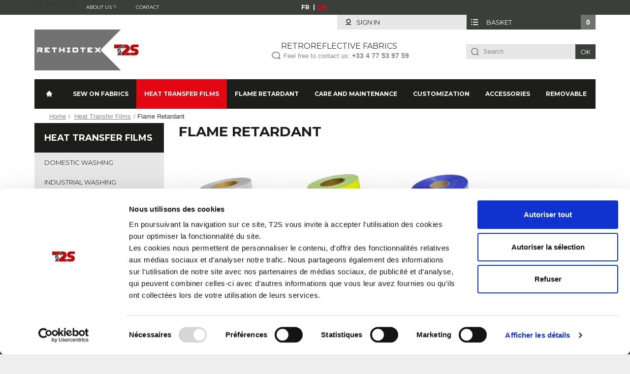

--- FILE ---
content_type: text/html; charset=utf-8
request_url: https://www.rethiotex.fr/en/1675-flame-retardant
body_size: 9455
content:
<!DOCTYPE HTML>
<!--[if lt IE 7]> <html class="no-js lt-ie9 lt-ie8 lt-ie7 " lang="en"><![endif]-->
<!--[if IE 7]><html class="no-js lt-ie9 lt-ie8 ie7" lang="en"><![endif]-->
<!--[if IE 8]><html class="no-js lt-ie9 ie8" lang="en"><![endif]-->
<!--[if gt IE 8]> <html class="no-js ie9" lang="en"><![endif]-->
<html lang="en">
	<head>
		<meta charset="utf-8" />
		<title>Flame Retardant  - Rethiotex</title>
		<meta name="generator" content="PrestaShop" />
		<meta name="robots" content="index,follow" />
		<meta name="viewport" content="width=device-width, minimum-scale=0.25, maximum-scale=1.6, initial-scale=1.0" id="layout_viewport" />
		<meta name="apple-mobile-web-app-capable" content="yes" />
		<link rel="icon" type="image/vnd.microsoft.icon" href="/img/favicon-2.ico?1571729630" />
		<link rel="shortcut icon" type="image/x-icon" href="/img/favicon-2.ico?1571729630" />
		<script>
			var ax_is_mobile_device = false;
			if (/Android|webOS|iPhone|iPad|iPod|BlackBerry|IEMobile|Opera Mini/i.test(navigator.userAgent))
				ax_is_mobile_device = true;
			// No responsive viewport for devices larger than 768px
			var mvp = document.getElementById('layout_viewport');
			var mvp_initial = mvp.getAttribute('content');
			var mvp_get_viewport = function(){ var e = window, a = 'inner'; if (!('innerWidth' in window )) { a = 'client'; e = document.documentElement || document.body; } return { width : e[ a+'Width' ] , height : e[ a+'Height' ] }; };
			var mvp_update = function(){ mvp.setAttribute('content', (ax_is_mobile_device && mvp_get_viewport().width >= 768) ? 'width=1200' : mvp_initial); };
			window.onresize = function(){ mvp_update(); };
			mvp_update();
		</script>
			<link rel="stylesheet" href="https://www.rethiotex.fr/themes/rethiotex/cache/v_170_e8f363245e4468d0420295b2ba8fc66b_all.css" type="text/css" media="all" />
			



<script src="/modules/axgtm/views/js/axgtm.min.js?v=2.5.1"></script>

<!-- GTM / Remarketing -->
<script data-keepinline>
window.dataLayer = window.dataLayer || [];
window.AxGTM_GA = window.AxGTM_GA || AxGoogleAnalyticEnhancedECommerce;
var google_tag_params = {"ecomm_pagetype":"category","ecomm_prodid":["7326","7324","7327"],"ecomm_category":"Flame Retardant"};
dataLayer.push({
    'event': 'remarketingTriggered',
    'google_tag_params': google_tag_params
});
</script>

<!-- GTM / Enhanced ecommerce -->
<script data-keepinline>
AxGTM_GA.setCustomer({"id":0,"new":1,"nb_orders":0,"md5":"","email":"","optin":""});
AxGTM_GA.setCurrency({"id":"1","iso":"EUR","sign":"\u20ac"});
AxGTM_GA.setCountry({"id":8,"iso":"FR","name":"France"});
AxGTM_GA.setLanguage({"id":2,"iso":"en","code":"en-us","name":"English (United States)"});
AxGTM_GA.setShop({"id":2,"name":"Rethiotex","domain":"www.rethiotex.fr"});
AxGTM_GA.setVersion("2.5.1");
AxGTM_GA.setCategory({"id":1675,"name":"Flame Retardant"});
AxGTM_GA.addProductsImpressions([{"_id":7326,"id":"7326","reference":"26 500","name":"RETHIOTEX\u00ae 26 500","list":"category","url":"https:\/\/www.rethiotex.fr\/en\/heat-transfer-films\/7326-heat-transfer-film-rethiotex-26500.html","category":"heat-transfer-films","brand":"","variant":"","type":"typical","position":0,"quantity":1,"price":0,"tax":0},{"_id":7324,"id":"7324","reference":"26 501","name":"RETHIOTEX\u00ae 26 501","list":"category","url":"https:\/\/www.rethiotex.fr\/en\/heat-transfer-films\/7324-reflective-heat-transfert-film-rethiotex-26501.html","category":"heat-transfer-films","brand":"","variant":"","type":"typical","position":1,"quantity":1,"price":0,"tax":0},{"_id":7327,"id":"7327","reference":"26 500 -01","name":"RETHIOTEX\u00ae 26 500-01","list":"category","url":"https:\/\/www.rethiotex.fr\/en\/heat-transfer-films\/7327-rethiotex-26-500-01.html","category":"heat-transfer-films","brand":"","variant":"","type":"typical","position":2,"quantity":1,"price":0,"tax":0}]);
AxGTM_GA.addProductsClick([{"_id":7326,"id":"7326","reference":"26 500","name":"RETHIOTEX\u00ae 26 500","list":"category","url":"https:\/\/www.rethiotex.fr\/en\/heat-transfer-films\/7326-heat-transfer-film-rethiotex-26500.html","category":"heat-transfer-films","brand":"","variant":"","type":"typical","position":0,"quantity":1,"price":0,"tax":0},{"_id":7324,"id":"7324","reference":"26 501","name":"RETHIOTEX\u00ae 26 501","list":"category","url":"https:\/\/www.rethiotex.fr\/en\/heat-transfer-films\/7324-reflective-heat-transfert-film-rethiotex-26501.html","category":"heat-transfer-films","brand":"","variant":"","type":"typical","position":1,"quantity":1,"price":0,"tax":0},{"_id":7327,"id":"7327","reference":"26 500 -01","name":"RETHIOTEX\u00ae 26 500-01","list":"category","url":"https:\/\/www.rethiotex.fr\/en\/heat-transfer-films\/7327-rethiotex-26-500-01.html","category":"heat-transfer-films","brand":"","variant":"","type":"typical","position":2,"quantity":1,"price":0,"tax":0}]);
</script>

<!-- Google Tag Manager -->
<script data-keepinline>(function(w,d,s,l,i){w[l]=w[l]||[];w[l].push({'gtm.start':
new Date().getTime(),event:'gtm.js'});var f=d.getElementsByTagName(s)[0],
j=d.createElement(s),dl=l!='dataLayer'?'&l='+l:'';j.async=true;j.src=
'https://www.googletagmanager.com/gtm.js?id='+i+dl;f.parentNode.insertBefore(j,f);
})(window,document,'script','dataLayer','GTM-NDT9SWW');</script>
<!-- End Google Tag Manager -->


			<script type="text/javascript">
var CUSTOMIZE_TEXTFIELD = 1;
var FancyboxI18nClose = 'Close';
var FancyboxI18nNext = 'Next';
var FancyboxI18nPrev = 'Previous';
var ajax_allowed = true;
var ajaxsearch = true;
var ax_mobilenav = {"prop":{"cart_quantity":0,"footer_html":"","is_desktop":0},"url":{"logo":null,"logout":"","desktop":"https:\/\/www.rethiotex.fr\/en\/?desktop_mode=1","account":"https:\/\/www.rethiotex.fr\/en\/mon-compte","cart":"https:\/\/www.rethiotex.fr\/en\/commande","home":"https:\/\/www.rethiotex.fr\/en\/"},"text":{"cart_updated":"Produit ajout\u00e9 au panier","go_desktop":"Afficher la version ordinateur","go_mobile":"Retour \u00e0 l'affichage mobile","logout":"Se d\u00e9connecter","search":"Recherchez","settings":"Param\u00e8tres"},"style":{"bgcolor_1":"#1d1d1b","bgcolor_2":"#1d1d1b","bordercolor":"#888"},"sprite":{"path":"\/modules\/ax_mobilenav\/assets\/img\/sprites\/","menu":"sprite-white.png","top":"sprite-white.png"}};
var baseDir = 'https://www.rethiotex.fr/';
var baseUri = 'https://www.rethiotex.fr/';
var blocksearch_type = 'top';
var comparator_max_item = 0;
var comparedProductsIds = [];
var contentOnly = false;
var customizationIdMessage = 'Customization #';
var delete_txt = 'Delete';
var displayList = false;
var freeProductTranslation = 'Free!';
var freeShippingTranslation = 'Free shipping!';
var generated_date = 1768924417;
var ggz_bf = {"slug":""};
var hirEnableMailalert = false;
var id_lang = 2;
var img_dir = 'https://www.rethiotex.fr/themes/rethiotex/img/';
var instantsearch = true;
var isGuest = 0;
var isLogged = 0;
var isMobile = false;
var max_item = 'You cannot add more than 0 product(s) to the product comparison';
var min_item = 'Please select at least one product';
var page_name = 'category';
var placeholder_blocknewsletter = 'Enter your e-mail';
var priceDisplayMethod = 0;
var priceDisplayPrecision = 2;
var quickView = false;
var recaptcha_position_contact_us = null;
var recaptcha_position_login = null;
var recaptcha_position_mailalert = null;
var recaptcha_position_newsletter = null;
var recaptcha_position_password = null;
var recaptcha_position_productcomment = null;
var recaptcha_position_registration = null;
var removingLinkText = 'remove this product from my cart';
var roundMode = 2;
var search_url = 'https://www.rethiotex.fr/en/recherche';
var static_token = '287198e32daa63e469c9df24344a9a76';
var token = 'a91e5f0b535975832d73c7492b22595d';
var usingSecureMode = true;
</script>

		<script type="text/javascript" src="https://www.rethiotex.fr/themes/rethiotex/cache/v_160_f4e35fd20bcc8b6c94d11e2b93ee9dd4.js"></script>
			
		
<script type="text/javascript">
    
        var psv = 1.6;
        var hiRecaptchaSiteKey = '6Les_j8hAAAAAGU9_x97nkEsKrhpRoTFL64aD6Qb';
        var hirecaptchaContact = '1';
        var hirEnableContactPageCaptcha = '';
        var hirEnableAuthPageCaptcha = '';
        var hirEnableNewsletter = '';
        var hirEnableLogin = '';
        var hirEnablePassword = '';
        var hirEnableMailalert = '';
        var hirEnableProductcomment = '';
        var hirecaptchaSize = 'normal';
        var hirecaptchaTheme = 'light';
        var hirVersion = 2;
        var hi_recaptcha_Controller = 'https://www.rethiotex.fr/en/module/hirecaptcha/validate';
        var hi_recaptcha_verification_controller = 'https://www.rethiotex.fr/en/module/hirecaptcha/verification';
        var hi_recaptcha_secure_key = '255fcc29ee738b11ae2af2cfa381286c';
    
</script>

    <script src="https://www.google.com/recaptcha/api.js?onload=hirecaptchaOnloadCallback&render=explicit&hl=en"
            async defer>
    </script>
<script type="text/javascript">
    
        var contactWidget;
        var authWidget;
        var newsletterWidget;
        var loginWidget;
        var passwordWidget;
        var mailalertWidget;
        var productcommentWidget;
        var hiRecaptchaOnSubmitContact = function(token) {
            if(hirecaptchaSize == 'invisible') {
                if(psv >= 1.7) {
                    $('.contact-form form').submit();
                } else {
                    $('.contact-form-box').submit();
                }
            }
        };
        var hiRecaptchaOnSubmitAuth = function(token) {
            if(hirecaptchaSize == 'invisible') {
                if(psv >= 1.7){
                    document.getElementById('customer-form').submit();
                } else {
                    document.getElementById('account-creation_form').submit();
                }
            }
        };
        var hiRecaptchaOnSubmitNewsletter = function(token) {
            if(hirecaptchaSize == 'invisible') {
                if(psv >= 1.7) {
                    $('.block_newsletter form').submit();
                } else {
                    $('#newsletter_block_left form').submit();
                }
            }
        };
        var hiRecaptchaOnSubmitLogin = function(token) {
            if(hirecaptchaSize == 'invisible') {
                if(psv >= 1.7) {
                    $('#login-form').submit();
                } else {
                    $('#login_form').submit();
                }
            }
        };
        var hiRecaptchaOnSubmitPassword = function(token) {
            if(hirecaptchaSize == 'invisible') {
                if(psv >= 1.7) {
                    $('.forgotten-password input[type="submit"]').click();
                } else {
                    $('#form_forgotpassword').submit();
                }
            }
        };
        var hirecaptchaOnloadCallback = function() {
            if(hirEnableContactPageCaptcha) {
                var contactCaptchaCounter = 0;
                var contactCaptchaInterval = setInterval(function() {
                    contactCaptchaCounter++;
                    if ($('#hi_recaptcha_contact').length > 0) {
                        clearInterval(contactCaptchaInterval);

                        contactWidget = grecaptcha.render('hi_recaptcha_contact', {
                            sitekey: hiRecaptchaSiteKey,
                            theme: hirecaptchaTheme,
                            size: hirecaptchaSize,
                            callback: hiRecaptchaOnSubmitContact,
                            badge: recaptcha_position_contact_us
                        });
                    } else if (contactCaptchaCounter >= 20) {
                        // stop the loop after 20 attempts
                        clearInterval(contactCaptchaInterval);
                    }
                }, 200);
            }
            if (hirEnableAuthPageCaptcha && psv >= 1.7) {
                var authCaptchaCounter = 0;
                var authCaptchaInterval = setInterval(function() {
                    authCaptchaCounter++;
                    if ($('#hi_recaptcha_auth').length > 0) {
                        clearInterval(authCaptchaInterval);

                        authWidget = grecaptcha.render('hi_recaptcha_auth', {
                            sitekey: hiRecaptchaSiteKey,
                            theme: hirecaptchaTheme,
                            size: hirecaptchaSize,
                            callback: hiRecaptchaOnSubmitAuth,
                            badge: recaptcha_position_registration
                        });
                    } else if (authCaptchaInterval >= 20) {
                        // stop the loop after 20 attempts
                        clearInterval(authCaptchaInterval);
                    }
                }, 200);
            }
            if (hirEnableNewsletter) {
                var newsletterCaptchaCounter = 0;
                var newsletterCaptchaInterval = setInterval(function() {
                    newsletterCaptchaCounter++;

                    if ($('#hi_recaptcha_newsletter').length > 0) {
                        clearInterval(newsletterCaptchaInterval);

                        newsletterWidget = grecaptcha.render('hi_recaptcha_newsletter', {
                            sitekey: hiRecaptchaSiteKey,
                            theme: hirecaptchaTheme,
                            size: hirecaptchaSize,
                            callback: hiRecaptchaOnSubmitNewsletter,
                            badge: recaptcha_position_newsletter
                        });
                    } else if (newsletterCaptchaCounter >= 20) {
                        clearInterval(newsletterCaptchaInterval);
                    }
                }, 200);
            }
            if (hirEnableLogin) {
                var loginCaptchaCounter = 0;
                var loginCaptchaInterval = setInterval(function() {
                    loginCaptchaCounter++;

                    if ($('#authentication #hi_recaptcha_login').length > 0) {
                        clearInterval(loginCaptchaInterval);

                        loginWidget = grecaptcha.render('hi_recaptcha_login', {
                            sitekey: hiRecaptchaSiteKey,
                            theme: hirecaptchaTheme,
                            size: hirecaptchaSize,
                            callback: hiRecaptchaOnSubmitLogin,
                            badge: recaptcha_position_login
                        });
                    } else if (loginCaptchaCounter >= 20) {
                        clearInterval(loginCaptchaInterval);
                    }
                }, 200);
            }
            if (hirEnablePassword) {
                var passwordCaptchaCounter = 0;
                var passwordCaptchaInterval = setInterval(function() {
                    passwordCaptchaCounter++;

                    if ($('#password #hi_recaptcha_password').length > 0) {
                        clearInterval(passwordCaptchaInterval);

                        passwordWidget = grecaptcha.render('hi_recaptcha_password', {
                            sitekey: hiRecaptchaSiteKey,
                            theme: hirecaptchaTheme,
                            size: hirecaptchaSize,
                            callback: hiRecaptchaOnSubmitPassword,
                            badge: recaptcha_position_password
                        });
                    } else if (passwordCaptchaCounter >= 20) {
                        clearInterval(passwordCaptchaInterval);
                    }
                }, 200);
                
            }
            if (hirEnableMailalert) {
                var mailalertCaptchaCounter = 0;
                var mailalertCaptchaInterval = setInterval(function() {
                    mailalertCaptchaCounter++;

                    if ($('.js-mailalert').length > 0 || $('#mailalert_link').length > 0) {
                        clearInterval(mailalertCaptchaInterval);

                        if (hirVersion == 2 && hirecaptchaSize == 'invisible') {
                            mailalertWidget = grecaptcha.render('hi_recaptcha_mailalert', {
                                sitekey: hiRecaptchaSiteKey,
                                theme: hirecaptchaTheme,
                                size: hirecaptchaSize,
                                callback: validateMailAlertForm,
                                badge: recaptcha_position_mailalert
                            });
                        } else {
                            mailalertWidget = grecaptcha.render('hi_recaptcha_mailalert', {
                                sitekey: hiRecaptchaSiteKey,
                                theme: hirecaptchaTheme,
                                size: hirecaptchaSize,
                                badge: recaptcha_position_mailalert
                            });
                        }
                    } else if (mailalertCaptchaCounter >= 20) {
                        clearInterval(mailalertCaptchaInterval);
                    }
                }, 200);
            }
            if (hirEnableProductcomment) {
                var commentCaptchaCounter = 0;
                var commentCaptchaInterval = setInterval(function() {
                    commentCaptchaCounter++;

                    if ($('#post-product-comment-form').length > 0 || $('#id_new_comment_form').length > 0) {
                        clearInterval(commentCaptchaInterval);

                        if (hirVersion == 2 && hirecaptchaSize == 'invisible') {
                            productcommentWidget = grecaptcha.render('hi_recaptcha_productcomment', {
                                sitekey: hiRecaptchaSiteKey,
                                theme: hirecaptchaTheme,
                                size: hirecaptchaSize,
                                callback: validateProductcommentForm,
                                badge: recaptcha_position_productcomment
                            });
                        } else {
                            productcommentWidget = grecaptcha.render('hi_recaptcha_productcomment', {
                                sitekey: hiRecaptchaSiteKey,
                                theme: hirecaptchaTheme,
                                size: hirecaptchaSize,
                                badge: recaptcha_position_productcomment
                            });
                        }
                    } else if (commentCaptchaCounter >= 20) {
                        clearInterval(commentCaptchaInterval);
                    }
                }, 200);
            }
        };

        var hirecaptchaOnloadCallback3 = function() {
            if(hirEnableContactPageCaptcha) {
                var contactCaptchaCounter = 0;
                var contactCaptchaInterval = setInterval(function() {
                    contactCaptchaCounter++;

                    if ($('#hi_recaptcha_contact').length > 0) {
                        clearInterval(contactCaptchaInterval);

                        contactWidget = grecaptcha.render('hi_recaptcha_contact', {
                            sitekey: hiRecaptchaSiteKey,
                            theme: hirecaptchaTheme,
                            size: 'invisible',
                            callback: hiRecaptchaOnSubmitContact,
                            badge: recaptcha_position_contact_us
                        });
                    } else if (contactCaptchaCounter >= 20) {
                        clearInterval(contactCaptchaInterval);
                    }
                }, 200);
            }
            if (hirEnableAuthPageCaptcha && psv >= 1.7) {
                var authCaptchaCounter = 0;
                var authCaptchaInterval = setInterval(function() {
                    authCaptchaCounter++;

                    if ($('#hi_recaptcha_auth').length > 0) {
                        clearInterval(authCaptchaInterval);

                        authWidget = grecaptcha.render('hi_recaptcha_auth', {
                            sitekey: hiRecaptchaSiteKey,
                            theme: hirecaptchaTheme,
                            size: 'invisible',
                            badge: recaptcha_position_registration
                        });
                    } else if (authCaptchaCounter >= 20) {
                        clearInterval(authCaptchaInterval);
                    }
                }, 200);
            }
            if (hirEnableNewsletter) {
                var newsletterCaptchaCounter = 0;
                var newsletterCaptchaInterval = setInterval(function() {
                    newsletterCaptchaCounter++;

                    if ($('#hi_recaptcha_newsletter').length > 0) {
                        clearInterval(newsletterCaptchaInterval);

                        newsletterWidget = grecaptcha.render('hi_recaptcha_newsletter', {
                            sitekey: hiRecaptchaSiteKey,
                            theme: hirecaptchaTheme,
                            size: 'invisible',
                            badge: recaptcha_position_newsletter
                        });
                    } else if (newsletterCaptchaCounter >= 20) {
                        clearInterval(newsletterCaptchaInterval);
                    }
                }, 200);
            }
            if (hirEnableLogin) {
                var loginCaptchaCounter = 0;
                var loginCaptchaInterval = setInterval(function() {
                    loginCaptchaCounter++;

                    if ($('#authentication #hi_recaptcha_login').length > 0) {
                        clearInterval(loginCaptchaInterval);

                        loginWidget = grecaptcha.render('hi_recaptcha_login', {
                            sitekey: hiRecaptchaSiteKey,
                            theme: hirecaptchaTheme,
                            size: 'invisible',
                            badge: recaptcha_position_login
                        });
                    } else if (loginCaptchaCounter >= 20) {
                        clearInterval(loginCaptchaInterval);
                    }
                }, 200);
            }
            if (hirEnablePassword) {
                var passwordCaptchaCounter = 0;
                var passwordCaptchaInterval = setInterval(function() {
                    passwordCaptchaCounter++;

                    if ($('#password #hi_recaptcha_password').length > 0) {
                        clearInterval(passwordCaptchaInterval);

                        passwordWidget = grecaptcha.render('hi_recaptcha_password', {
                            sitekey: hiRecaptchaSiteKey,
                            theme: hirecaptchaTheme,
                            size: 'invisible',
                            badge: recaptcha_position_password
                        });
                    } else if (passwordCaptchaCounter >= 20) {
                        clearInterval(passwordCaptchaInterval);
                    }
                }, 200);
            }
            if (hirEnableMailalert) {
                var mailalertCaptchaCounter = 0;
                var mailalertCaptchaInterval = setInterval(function() {
                    mailalertCaptchaCounter++;

                    if ($('.js-mailalert').length > 0 || $('#mailalert_link').length > 0) {
                        clearInterval(mailalertCaptchaInterval);

                        mailalertWidget = grecaptcha.render('hi_recaptcha_mailalert', {
                            sitekey: hiRecaptchaSiteKey,
                            theme: hirecaptchaTheme,
                            size: 'invisible',
                            badge: recaptcha_position_mailalert
                        });
                    } else if (mailalertCaptchaCounter >= 20) {
                        clearInterval(mailalertCaptchaInterval);
                    }
                }, 200);
            }
            if (hirEnableProductcomment) {
                var commentCaptchaCounter = 0;
                var commentCaptchaInterval = setInterval(function() {
                    commentCaptchaCounter++;

                    if ($('#post-product-comment-form').length > 0 || $('#id_new_comment_form').length > 0) {
                        clearInterval(mailalertCaptchaInterval);

                        productcommentWidget = grecaptcha.render('hi_recaptcha_productcomment', {
                            sitekey: hiRecaptchaSiteKey,
                            theme: hirecaptchaTheme,
                            size: 'invisible',
                            badge: recaptcha_position_productcomment
                        });
                    } else if (commentCaptchaCounter >= 200) {
                        clearInterval(commentCaptchaInterval);
                    }
                }, 200);
            }
        };
    
</script>

		<link rel="stylesheet" href="//fonts.googleapis.com/css?family=Montserrat:400,700&amp;subset=latin,latin-ext" type="text/css" media="all" />
		<!--[if IE 8]>
		<script src="//oss.maxcdn.com/libs/html5shiv/3.7.0/html5shiv.js"></script>
		<script src="//oss.maxcdn.com/libs/respond.js/1.3.0/respond.min.js"></script>
		<![endif]-->
	</head>
	<body id="category" class="category category-1675 category-flame-retardant hide-right-column lang_en">
	<!-- Google Tag Manager (noscript) -->
<noscript><iframe src="https://www.googletagmanager.com/ns.html?id=GTM-NDT9SWW"
height="0" width="0" style="display:none;visibility:hidden"></iframe></noscript>
<!-- End Google Tag Manager (noscript) -->
					<div id="page">
			<div class="header-container">
				<header id="header">
					
					<div class="nav">
						<div class="container">
							<div class="row">
								
								<div class="col-md-4 col-sm-6">
									<div class="header_menu">
										<ul>
<li>Rethiotex</li>
<li><a href="/content/6-qui-sommes-nous" target="_blank">About us ?</a></li>
<li><a href="https://www.rethiotex.fr/en/module/powerfulformgenerator/display?id=1" target="_blank">Contact</a></li>
</ul>
									</div>
								</div>
								<div class="col-md-4 col-sm-6 text-center">	<!-- Block languages module -->
	<ul id="languages_block_top" class="list-inline"><li class="first"><a href="https://www.rethiotex.fr/fr/1675-non-feu" title="Français (French)">fr</a></li><li class=" active">en</li></ul>
	<!-- /Block languages module -->
</div>
							</div>
						</div>
					</div>
					<div class="ax_head1">
						<div class="container">
							<div class="row">
								<!-- MODULE Block cart -->
	<div class="shopping_cart">
		<a href="https://www.rethiotex.fr/en/commande" title="View my shopping basket" rel="nofollow">
			<b>Basket</b>
			<span class="ajax_cart_quantity unvisible">0</span>
			<span class="ajax_cart_product_txt unvisible">Product</span>
			<span class="ajax_cart_product_txt_s unvisible">Products</span>
			<span class="ajax_cart_total unvisible">
							</span>
			<span class="ajax_cart_no_product">(empty)</span>
					</a>
					<div class="cart_block block exclusive">
				<div class="block_content">
					<!-- block list of products -->
					<div class="cart_block_list">
												<p class="cart_block_no_products">
							No products
						</p>
																		<p class="cart-buttons">
							<a id="button_order_cart" class="btn btn-default button button-small" href="https://www.rethiotex.fr/en/commande" title="Request for quotation" rel="nofollow">
								<span>
									Request for quotation<i class="icon-chevron-right right"></i>
								</span>
							</a>
						</p>
					</div>
				</div>
			</div><!-- .cart_block -->
			</div>


	<div id="layer_cart">
		<div class="clearfix">
			<div class="layer_cart_product col-xs-12">
				<span class="cross" title="Close window"></span><div data-axseo-oldtag="h2" class="h2">
					<i class="icon-ok"></i>Product added to your basket successfully.
				</div><div class="product-image-container layer_cart_img">
				</div>
				<div class="layer_cart_product_info">
					<span id="layer_cart_product_title" class="product-name"></span>
					<span id="layer_cart_product_attributes"></span>
					<div>
						<strong class="dark">Quantity</strong>
						<span id="layer_cart_product_quantity"></span>
					</div>
									</div>
				<div class="button-container">
					<a class="btn btn-default button button-medium"	href="https://www.rethiotex.fr/en/commande" title="Request for quotation" rel="nofollow">
						<span>
							Process order<i class="icon-chevron-right right"></i>
						</span>
					</a>
					<span class="continue btn btn-default" style="margin-top: 15px;" title="Continue shopping">
						<span>
							Continue shopping
						</span>
					</span>
				</div>
			</div>
					</div>
		<div class="crossseling"></div>
	</div> <!-- #layer_cart -->
	<div class="layer_cart_overlay"></div>

<!-- /MODULE Block cart -->
								<!-- Block user information module NAV  -->
	<div class="header_user_info">
		<a class="login" href="https://www.rethiotex.fr/en/mon-compte" rel="nofollow" title="Log in to your customer account">
			Sign in
		</a>
	</div>
<!-- /Block usmodule NAV -->

							</div>
						</div>
					</div>
					<div class="ax_head2">
						<div class="container">
							<div class="row">
								<div class="col-sm-4">
									<div id="header_logo">
										<a href="http://www.rethiotex.fr/" title="Rethiotex">
											<img class="logo" src="https://www.rethiotex.fr/themes/rethiotex/img/theme/logo.svg" alt="Rethiotex">
										</a>
									</div>
								</div>
								<div class="col-sm-5">
									<div class="ax_zone ax_zone_header_tagline">
										<p style="text-align: center;">Retroreflective fabrics</p>
<p style="text-align: center;">Feel free to contact us: <strong>+33 4 77 53 97 59</strong></p>
									</div>
								</div>
								<!-- Block search module TOP -->
<div id="search_block_top" class="col-sm-3 clearfix">
	<form id="searchbox" method="get" action="https://www.rethiotex.fr/en/recherche" >
		<input type="hidden" name="controller" value="search" />
		<input type="hidden" name="orderby" value="position" />
		<input type="hidden" name="orderway" value="desc" />
		<input class="search_query form-control" type="text" id="search_query_top" name="search_query" placeholder="Search" value="" />
		<button type="submit" name="submit_search" class="btn btn-default button-search">
			<span>Ok</span>
		</button>
	</form>
</div>
<!-- /Block search module TOP -->
							</div>
								<!-- Menu -->
	<div id="block_top_menu">
		<div class="sf-contener">
			<ul class="sf-menu clearfix menu-content">
				<li class="home-item ">
					<a href="https://www.rethiotex.fr/en/"><i></i><span>Accueil</span></a>
				</li>
				<li><a href="https://www.rethiotex.fr/en/1661-sew-on-fabrics" title="Sew on fabrics">Sew on fabrics</a><ul><li><a href="https://www.rethiotex.fr/en/1670-domestic-washing" title="Domestic Washing">Domestic Washing</a></li><li><a href="https://www.rethiotex.fr/en/1671-industrial-washing" title="Industrial Washing">Industrial Washing</a></li><li><a href="https://www.rethiotex.fr/en/1672-flame-retardant" title="Flame Retardant">Flame Retardant</a></li></ul></li><li><a href="https://www.rethiotex.fr/en/1662-heat-transfer-films" title="Heat Transfer Films">Heat Transfer Films</a><ul><li><a href="https://www.rethiotex.fr/en/1673-domestic-washing" title="Domestic Washing">Domestic Washing</a></li><li><a href="https://www.rethiotex.fr/en/1674-industrial-washing" title="Industrial Washing">Industrial Washing</a></li><li class="sfHoverForce"><a href="https://www.rethiotex.fr/en/1675-flame-retardant" title="Flame Retardant">Flame Retardant</a></li></ul></li><li><a href="https://www.rethiotex.fr/en/1663-flame-retardant" title="Flame Retardant">Flame Retardant</a><ul><li><a href="https://www.rethiotex.fr/en/1676-sew-on-fabrics" title="Sew on Fabrics">Sew on Fabrics</a></li><li><a href="https://www.rethiotex.fr/en/1677-heat-transfer-films" title="Heat Transfer Films">Heat Transfer Films</a></li></ul></li><li><a href="https://www.rethiotex.fr/en/1664-care-and-maintenance" title="Care and maintenance">Care and maintenance</a><ul><li><a href="https://www.rethiotex.fr/en/1669-domestic-washing" title="Domestic Washing">Domestic Washing</a><ul><li><a href="https://www.rethiotex.fr/en/1679-sew-on-fabrics" title="Sew on Fabrics">Sew on Fabrics</a></li><li><a href="https://www.rethiotex.fr/en/1680-heat-transfer-films" title="Heat Transfer Films">Heat Transfer Films</a></li></ul></li><li><a href="https://www.rethiotex.fr/en/1678-industrial-washing" title="Industrial Washing">Industrial Washing</a><ul><li><a href="https://www.rethiotex.fr/en/1681-sew-on-fabrics" title="Sew on Fabrics">Sew on Fabrics</a></li><li><a href="https://www.rethiotex.fr/en/1682-heat-transfer-films" title="Heat Transfer Films">Heat Transfer Films</a></li></ul></li></ul></li><li><a href="https://www.rethiotex.fr/en/1665-customization" title="Customization">Customization</a><ul><li><a href="https://www.rethiotex.fr/en/1687-reflective-markings" title="Reflective markings">Reflective markings</a></li><li><a href="https://www.rethiotex.fr/en/1688-reflective-labels" title="Reflective labels">Reflective labels</a></li></ul></li><li><a href="https://www.rethiotex.fr/en/1666-accessories" title="Accessories">Accessories</a><ul><li><a href="https://www.rethiotex.fr/en/1689-reflective-thread" title="Reflective thread">Reflective thread</a></li><li><a href="https://www.rethiotex.fr/en/1690-100-reflective-piping-RETHIOTEX" title="100% Reflective piping">100% Reflective piping</a></li><li><a href="https://www.rethiotex.fr/en/1853-balise-retroreflechissante" title="Balise rétroréfléchissante">Balise rétroréfléchissante</a></li></ul></li><li><a href="https://www.rethiotex.fr/en/1667-removable-" title="Removable ">Removable </a><ul><li><a href="https://www.rethiotex.fr/en/1893-self-gripping" title="Self-gripping">Self-gripping</a></li><li><a href="https://www.rethiotex.fr/en/1892-sticker" title="Sticker">Sticker</a></li></ul></li>
				
			</ul>
		</div>
	</div>
	<!--/ Menu -->
						</div>
					</div>
					<div class="ax_head3">
						<div class="container">
							<div id="header_logo">
								<a href="http://www.rethiotex.fr/" title="Rethiotex">
									<img class="logo" src="https://www.rethiotex.fr/themes/rethiotex/img/theme/logo.svg" alt="Rethiotex">
								</a>
							</div>
						</div>
					</div>
				</header>
			</div>
			<div class="columns-container">
				<div id="columns" class="container">
											<!-- ax_seo:breadcrumb -->
	<nav id="breadcrumb" itemprop="breadcrumb" xmlns:v="http://rdf.data-vocabulary.org/#">
		<ol class="breadcrumb">
			<li><a href="http://www.rethiotex.fr/" title="Return to Home">Home</a></li>
			<li typeof="v:Breadcrumb"><a rel="v:url" property="v:title" href="https://www.rethiotex.fr/en/1662-heat-transfer-films" title="Heat Transfer Films">Heat Transfer Films</a></li><li typeof="v:Breadcrumb" class="active"><h1 class="littleH1">Flame Retardant</h1></li>		</ol>
	</nav>
<!-- /ax_seo:breadcrumb -->
															<div class="row">
												<div id="left_column" class="column col-xs-12 col-sm-3"><!-- Block categories module -->
<div id="categories_block_left" class="block"><div data-axseo-oldtag="h2" class="title_block">
								
							Heat Transfer Films
				<input type="hidden" id="ax_parent_category_id" value="1662" />
						</div><div class="block_content">
		<ul class="tree ">
												
<li >
	<a 
	href="https://www.rethiotex.fr/en/1661-sew-on-fabrics" title="All of our RETHIOTEX® reflective glassbeads fabrics to sew  meet the EN ISO 20471 standard  and the main part is conform to  Oeko-Tex®.  
 They differ by  their highly and almost constant reflection  and by their  excellent value for money . 
 Metallized glassbeads are strongly maintained in an elastomer resin, developed to resist to several home and industrial washings. ">
		Sew on fabrics
	</a>
			<ul>
												
<li >
	<a 
	href="https://www.rethiotex.fr/en/1670-domestic-washing" title="">
		Domestic Washing
	</a>
	</li>

																
<li >
	<a 
	href="https://www.rethiotex.fr/en/1671-industrial-washing" title="">
		Industrial Washing
	</a>
	</li>

																
<li class="last">
	<a 
	href="https://www.rethiotex.fr/en/1672-flame-retardant" title="">
		Flame Retardant
	</a>
	</li>

									</ul>
	</li>

																
<li >
	<a 
	href="https://www.rethiotex.fr/en/1662-heat-transfer-films" title="Flexibility and lightness : our RETHIOTEX® reflective heat transfer films provide an  unequalled comfort  and  freedom of movements : no seams on your workwear or PPE. 
 Our range also contains s egmented glassbeads heat transfer film tapes for more breathability.  Their unic design ensures a perfect stability; thanks to its rounded ends there is no peeling-off point. 
 The RETHIOTEX® reflective transfer films guarantee  your PPE&#039;s waterproofness : heat-transfer application.   ">
		Heat Transfer Films
	</a>
			<ul>
												
<li >
	<a 
	href="https://www.rethiotex.fr/en/1673-domestic-washing" title="">
		Domestic Washing
	</a>
	</li>

																
<li >
	<a 
	href="https://www.rethiotex.fr/en/1674-industrial-washing" title="">
		Industrial Washing
	</a>
	</li>

																
<li class="last">
	<a 
	href="https://www.rethiotex.fr/en/1675-flame-retardant" class="selected" title="">
		Flame Retardant
	</a>
	</li>

									</ul>
	</li>

																
<li >
	<a 
	href="https://www.rethiotex.fr/en/1663-flame-retardant" title="Our RETHIOTEX® flame retardant reflective fabric range has been especially designed for  fireproofed clothes, fire fighters  or  multiprotections garments . 
 References bellow are tested according to these standards :  ISO 14116, the ISO 11612, or the EN 469. 
  Resistant to heat and flame , our RETHIOTEX® reflective fabrics ensure  safety and an optimal visibility by night  regardless of the situation.">
		Flame Retardant
	</a>
			<ul>
												
<li >
	<a 
	href="https://www.rethiotex.fr/en/1676-sew-on-fabrics" title="">
		Sew on Fabrics
	</a>
	</li>

																
<li class="last">
	<a 
	href="https://www.rethiotex.fr/en/1677-heat-transfer-films" title="">
		Heat Transfer Films
	</a>
	</li>

									</ul>
	</li>

																
<li >
	<a 
	href="https://www.rethiotex.fr/en/1664-care-and-maintenance" title="The RETHIOTEX® range is composed of reflective glassbeads fabrics or heat transfer films to sew on, to heat-transfer or to self-fasten, that support  domestic and instustrial washing constraints at high temperatures , which correspond to the current washing requirements. 
 They are conform after  several washing cycles ensuring the garment&#039;s long lifespan. ">
		Care and maintenance
	</a>
			<ul>
												
<li >
	<a 
	href="https://www.rethiotex.fr/en/1669-domestic-washing" title="Homewashing or domestic washing is defined by the ISO 6330 standard. Our RETHIOTEX® reflective tapes meet the EN ISO 20471 standard after washing and drying at 30°C, 40°C or 60°C. ">
		Domestic Washing
	</a>
			<ul>
												
<li >
	<a 
	href="https://www.rethiotex.fr/en/1679-sew-on-fabrics" title="">
		Sew on Fabrics
	</a>
	</li>

																
<li class="last">
	<a 
	href="https://www.rethiotex.fr/en/1680-heat-transfer-films" title="">
		Heat Transfer Films
	</a>
	</li>

									</ul>
	</li>

																
<li class="last">
	<a 
	href="https://www.rethiotex.fr/en/1678-industrial-washing" title="The following references have been tested and approved in laboratories according to the ISO 15797 standard and also in real situation in industrial laundries process. ">
		Industrial Washing
	</a>
			<ul>
												
<li >
	<a 
	href="https://www.rethiotex.fr/en/1681-sew-on-fabrics" title="">
		Sew on Fabrics
	</a>
	</li>

																
<li class="last">
	<a 
	href="https://www.rethiotex.fr/en/1682-heat-transfer-films" title="">
		Heat Transfer Films
	</a>
	</li>

									</ul>
	</li>

									</ul>
	</li>

																
<li >
	<a 
	href="https://www.rethiotex.fr/en/1665-customization" title="Imagine the customization of your clothes : excellent communication support.  
 We offer you  retroreflective markings  for  a better identification and an optimal visibility during both day and night.   
 There are many possibilities : cut out letters, reflective tapes to sew or heat-transfer.   
  Silk printing or digital printing with the IMPRIM&#039;VERT® label (ecologic label).   
  Set your imagination free...">
		Customization
	</a>
			<ul>
												
<li >
	<a 
	href="https://www.rethiotex.fr/en/1687-reflective-markings" title="">
		Reflective markings
	</a>
	</li>

																
<li class="last">
	<a 
	href="https://www.rethiotex.fr/en/1688-reflective-labels" title="">
		Reflective labels
	</a>
	</li>

									</ul>
	</li>

																
<li >
	<a 
	href="https://www.rethiotex.fr/en/1666-accessories" title="We provide reflective accessories especially designed to add  a permanent visibility  to your daily products. ">
		Accessories
	</a>
			<ul>
												
<li >
	<a 
	href="https://www.rethiotex.fr/en/1689-reflective-thread" title="Reflective strips from 0.5 mm, single or double sided. 
 Ideal to add a permanent visibility to your straps or weaves. ">
		Reflective thread
	</a>
	</li>

																
<li >
	<a 
	href="https://www.rethiotex.fr/en/1690-100-reflective-piping-RETHIOTEX" title="This high visibility accessory is ideal for a contouring of your garments and will provide optimal safety PPE.   
 Our pipings exist in several versions: Flame retardant, resistant to domestic and industrial washing.   All our reflective fabrics are available in piping.   
  Pipings meet the EN ISO 20471 (+ fireproof standards according to the selected material). ">
		100% Reflective piping
	</a>
	</li>

																
<li class="last">
	<a 
	href="https://www.rethiotex.fr/en/1853-balise-retroreflechissante" title="">
		Balise rétroréfléchissante
	</a>
	</li>

									</ul>
	</li>

																
<li class="last">
	<a 
	href="https://www.rethiotex.fr/en/1667-removable-" title="">
		Removable 
	</a>
			<ul>
												
<li >
	<a 
	href="https://www.rethiotex.fr/en/1893-self-gripping" title="Reflective fabric RETHIOTEX® + Velcro® self-fastening support (plastic hooks) tacked together. 
  Exclusive European Patent for this product  (n°142007.5 of 15/01/2001) from VELCRO® for T2S. ">
		Self-gripping
	</a>
	</li>

																
<li class="last">
	<a 
	href="https://www.rethiotex.fr/en/1892-sticker" title="100% customizable: printing and cutting in shape.   
 Thanks to its acrylic glue you can put RETHIOTEX® 29 300 Sticker onto a huge diversity of material. ">
		Sticker
	</a>
	</li>

									</ul>
	</li>

									</ul>
	</div>
</div>
<!-- /Block categories module -->
</div>
																		<div id="center_column" class="center_column col-xs-12 col-sm-9">
	

			<div class="content_scene_cat">
			<!-- Category image -->
			<div class="content_scene_cat_bg">
				<div class="row">
					<div class="col-sm-8">
						<div class="cat_desc">
							<span class="category-name">
								Flame Retardant							</span>
													</div>
					</div>
									</div>
			</div>
		</div>
											
									
		
	
	<!-- Products list -->
	<ul class="product_list grid row">
			
		
		
								<li class="ajax_block_product col-xs-6 col-sm-3 col-md-3 first-in-line last-line first-item-of-tablet-line first-item-of-mobile-line">
			<div class="product-container" itemscope itemtype="http://schema.org/Product">
				<div class="left-block">
					<div class="product-image-container">
						<a class="product_img_link"	href="https://www.rethiotex.fr/en/heat-transfer-films/7326-heat-transfer-film-rethiotex-26500.html" title="RETHIOTEX® 26 500" itemprop="url">
							<img class="replace-2x img-responsive" src="https://www.rethiotex.fr/10409-home_default/heat-transfer-film-rethiotex-26500.jpg" alt="Heat-transfer film RETHIOTEX® 26 500" title="Heat-transfer film RETHIOTEX® 26 500"  width="250" height="250" itemprop="image" />
						</a>
																			<div class="content_price" itemprop="offers" itemscope itemtype="http://schema.org/Offer">
																	<span itemprop="price" class="price product-price">
										0,00 €									</span>
									<meta itemprop="priceCurrency" content="EUR" />
																		
									
															</div>
																								<div class="product-ribbons">						
							
							
							
																																																																																												
						</div>
					</div>
					
					
				</div>
				<div class="right-block"><div data-axseo-oldtag="h5" itemprop="name">
												<a class="product-name" href="https://www.rethiotex.fr/en/heat-transfer-films/7326-heat-transfer-film-rethiotex-26500.html" title="RETHIOTEX® 26 500" itemprop="url" >
							RETHIOTEX® 26 500
						</a>
					</div>
					<p class="product-desc" itemprop="description">
																			Heat Transfer Films - Flame Retardant
											</p>
										<div itemprop="offers" itemscope itemtype="http://schema.org/Offer" class="content_price">
													<span itemprop="price" class="price product-price">
								0,00 €							</span>
							<meta itemprop="priceCurrency" content="EUR" />
														
							
											</div>
										<div class="button-container">
																														<a class="button ajax_add_to_cart_button btn btn-default" href="https://www.rethiotex.fr/en/panier?add=1&amp;id_product=7326&amp;token=287198e32daa63e469c9df24344a9a76" rel="nofollow" title="Add to my basket." data-id-product="7326">
										<span>Add to my basket.</span>
									</a>
																											<a itemprop="url" class="button lnk_view btn btn-default" href="https://www.rethiotex.fr/en/heat-transfer-films/7326-heat-transfer-film-rethiotex-26500.html" title="View">
							<span>More</span>
						</a>
					</div>
											<div class="color-list-container"></div>
										<div class="product-flags">
																														</div>
									</div>
					 				<div class="functional-buttons clearfix">
						
											</div>
							</div><!-- .product-container> -->
		</li>
			
		
		
								<li class="ajax_block_product col-xs-6 col-sm-3 col-md-3 last-line last-item-of-mobile-line">
			<div class="product-container" itemscope itemtype="http://schema.org/Product">
				<div class="left-block">
					<div class="product-image-container">
						<a class="product_img_link"	href="https://www.rethiotex.fr/en/heat-transfer-films/7324-reflective-heat-transfert-film-rethiotex-26501.html" title="RETHIOTEX® 26 501" itemprop="url">
							<img class="replace-2x img-responsive" src="https://www.rethiotex.fr/10306-home_default/reflective-heat-transfert-film-rethiotex-26501.jpg" alt="Reflective fluorescent yellow heat-transfer film RETHIOTEX® 26 501" title="Reflective fluorescent yellow heat-transfer film RETHIOTEX® 26 501"  width="250" height="250" itemprop="image" />
						</a>
																			<div class="content_price" itemprop="offers" itemscope itemtype="http://schema.org/Offer">
																	<span itemprop="price" class="price product-price">
										0,00 €									</span>
									<meta itemprop="priceCurrency" content="EUR" />
																		
									
															</div>
																								<div class="product-ribbons">						
							
							
							
																																																																																												
						</div>
					</div>
					
					
				</div>
				<div class="right-block"><div data-axseo-oldtag="h5" itemprop="name">
												<a class="product-name" href="https://www.rethiotex.fr/en/heat-transfer-films/7324-reflective-heat-transfert-film-rethiotex-26501.html" title="RETHIOTEX® 26 501" itemprop="url" >
							RETHIOTEX® 26 501
						</a>
					</div>
					<p class="product-desc" itemprop="description">
																			Heat Transfer Films - Flame Retardant
											</p>
										<div itemprop="offers" itemscope itemtype="http://schema.org/Offer" class="content_price">
													<span itemprop="price" class="price product-price">
								0,00 €							</span>
							<meta itemprop="priceCurrency" content="EUR" />
														
							
											</div>
										<div class="button-container">
																														<a class="button ajax_add_to_cart_button btn btn-default" href="https://www.rethiotex.fr/en/panier?add=1&amp;id_product=7324&amp;token=287198e32daa63e469c9df24344a9a76" rel="nofollow" title="Add to my basket." data-id-product="7324">
										<span>Add to my basket.</span>
									</a>
																											<a itemprop="url" class="button lnk_view btn btn-default" href="https://www.rethiotex.fr/en/heat-transfer-films/7324-reflective-heat-transfert-film-rethiotex-26501.html" title="View">
							<span>More</span>
						</a>
					</div>
											<div class="color-list-container"></div>
										<div class="product-flags">
																														</div>
									</div>
					 				<div class="functional-buttons clearfix">
						
											</div>
							</div><!-- .product-container> -->
		</li>
			
		
		
								<li class="ajax_block_product col-xs-6 col-sm-3 col-md-3 last-line first-item-of-mobile-line last-mobile-line">
			<div class="product-container" itemscope itemtype="http://schema.org/Product">
				<div class="left-block">
					<div class="product-image-container">
						<a class="product_img_link"	href="https://www.rethiotex.fr/en/heat-transfer-films/7327-rethiotex-26-500-01.html" title="RETHIOTEX® 26 500-01" itemprop="url">
							<img class="replace-2x img-responsive" src="https://www.rethiotex.fr/11563-home_default/rethiotex-26-500-01.jpg" alt="Reflective heat transfer RETHIOTEX® 26 500-01" title="Reflective heat transfer RETHIOTEX® 26 500-01"  width="250" height="250" itemprop="image" />
						</a>
																			<div class="content_price" itemprop="offers" itemscope itemtype="http://schema.org/Offer">
																	<span itemprop="price" class="price product-price">
										0,00 €									</span>
									<meta itemprop="priceCurrency" content="EUR" />
																		
									
															</div>
																								<div class="product-ribbons">						
							
							
							
																																																																																												
						</div>
					</div>
					
					
				</div>
				<div class="right-block"><div data-axseo-oldtag="h5" itemprop="name">
												<a class="product-name" href="https://www.rethiotex.fr/en/heat-transfer-films/7327-rethiotex-26-500-01.html" title="RETHIOTEX® 26 500-01" itemprop="url" >
							RETHIOTEX® 26 500-01
						</a>
					</div>
					<p class="product-desc" itemprop="description">
																			Heat Transfer Films - Flame Retardant
											</p>
										<div itemprop="offers" itemscope itemtype="http://schema.org/Offer" class="content_price">
													<span itemprop="price" class="price product-price">
								0,00 €							</span>
							<meta itemprop="priceCurrency" content="EUR" />
														
							
											</div>
										<div class="button-container">
																														<a class="button ajax_add_to_cart_button btn btn-default" href="https://www.rethiotex.fr/en/panier?add=1&amp;id_product=7327&amp;token=287198e32daa63e469c9df24344a9a76" rel="nofollow" title="Add to my basket." data-id-product="7327">
										<span>Add to my basket.</span>
									</a>
																											<a itemprop="url" class="button lnk_view btn btn-default" href="https://www.rethiotex.fr/en/heat-transfer-films/7327-rethiotex-26-500-01.html" title="View">
							<span>More</span>
						</a>
					</div>
											<div class="color-list-container"></div>
										<div class="product-flags">
																														</div>
									</div>
					 				<div class="functional-buttons clearfix">
						
											</div>
							</div><!-- .product-container> -->
		</li>
		</ul>





						
					</div><!-- #center_column -->

					
					</div><!-- .row -->

				</div><!-- #columns -->

			</div><!-- .columns-container -->

				
			<!-- Footer -->
			<div class="footer-container">
				<footer id="footer" class="container">
					<div class="row">
						<div class="col-sm-3 footer_info">
							<p style="text-align: center;"><a href="https://www.t2s.fr"><img src="https://www.zebraflex.fr//img/cms/logo-t2swhite.png" alt="" width="135" height="60" /></a></p>
<p style="text-align: center;"> </p>
<p style="text-align: center;">Z.I. La Vaure - B.P. 20930<br />42290 SORBIERS - France</p>
<p style="text-align: center;"> </p>
<p style="text-align: center;">Tél. : + 33 4 77 53 05 05<br /><a href="/module/powerfulformgenerator/display?id=1">Contactez-nous !</a><br /><a href="/fr/content/18-plan-d-acces">Plan d'accès <br /><br /><img src="https://zebraflex.fr//img/cms/medal.png" alt="" width="100" height="100" /></a><a href="/fr/content/18-plan-d-acces"><img style="display: block; margin-left: auto; margin-right: auto;" src="https://zebraflex.fr//img/cms/bandeau_afaq_01.png" alt="" width="213" height="130" /></a></p>
<p> </p>
<p> </p>
							
						</div>
						<div class="col-sm-9">
							<div class="row">
								<div class="col-sm-8">
									<div class="ax_zone ax_zone_footer_links">
										<div class="row">
<div class="col-sm-6 col-xs-6">
<p class="title">Our activities</p>
<ul>
<li><a href="/3278-randonnee">Vehicle conspicuity</a></li>
<li><a href="fr/18-accessoires">Roadworks accessories</a></li>
<li><a href="https://www.t2s.fr" target="_blank">High visibility PPE</a></li>
<li><a href="/3281-ski">High visibility clothing & accessoires L2S</a></li>
<li><a href="/3381-surfwea">Retroreflective Fabrics</a></li>
<li><a href="/3293-urbain">Retroreflective Films</a></li>
</ul>
</div>
<div class="col-sm-6 col-xs-6">
<p class="title">About us</p>
<ul>
<li><a href="/content/31-qui-sommes-nous" target="_blank">About us ?</a></li>
<li><a href="/fr/contactez-nous" target="_blank">Contact</a></li>
<li><a href="https://www.t2s.fr/actu/" target="_blank">News</a></li>
<li><a href="https://www.t2s.fr/en/our-environmental-policy/" target="_blank">CSR Policy</a></li>
</ul>
</div>
</div>
									</div>
								</div>
								<div class="col-sm-4">
									<!-- Block Newsletter module-->
<div id="newsletter_block_left" class="block"><div data-axseo-oldtag="h4" class="title">Newsletter</div><p>More informations about RETHIOTEX®, please enter your e-mail.</p>
	<div class="block_content">
		<form action="https://www.rethiotex.fr/en/" method="post">
			<div class="form-group" >
				<input class="inputNew form-control grey newsletter-input" id="newsletter-input" type="text" name="email" size="18" value="Enter your e-mail" />
                <button type="submit" name="submitNewsletter" class="btn btn-default button button-small">
                    <span>Ok</span>
                </button>
				<input type="hidden" name="action" value="0" />
			</div>
		</form>
	</div>
</div>
<!-- /Block Newsletter module-->

								</div>
							</div>
							<div id="footer_logo_2">
								<img class="logo" src="https://www.rethiotex.fr/themes/rethiotex/img/theme/logo-footer.svg" alt="Rethiotex">
							</div>
						</div>
					</div>
											
									</footer>
			</div><!-- #footer -->
			
			<div class="copyright-container">
				<div id="copyright" class="container">
					<ul>
<li>Legal Notes</li>
</ul>
				</div>
			</div><!-- #footer -->

		</div><!-- #page -->
</body></html>

--- FILE ---
content_type: image/svg+xml
request_url: https://www.rethiotex.fr/themes/rethiotex/img/theme/logo.svg
body_size: 812
content:
<svg xmlns="http://www.w3.org/2000/svg" viewBox="0 0 135 50.63">
  <title>logo-rethiotex</title>
  <g>
    <polygon points="107.44 0 0 0 0 50.63 107.49 50.63 82.15 25.29 107.44 0" fill="#717271"/>
    <polygon points="135 0 107.44 0 82.15 25.29 107.49 50.63 135 50.63 135 0" fill="#fff"/>
    <g>
      <path d="M3.35,24.84H8.1a.29.29,0,0,0,.1-.06s0,0,.05-.05v-.86a.2.2,0,0,0-.15-.11H3.35V22.42H9.07a.63.63,0,0,1,.28.08,1.64,1.64,0,0,1,.26.2,1.05,1.05,0,0,1,.2.27.56.56,0,0,1,.08.27v1.84a.93.93,0,0,1-.14.51,1.06,1.06,0,0,1-.35.35,1.52,1.52,0,0,1-.49.19,2.57,2.57,0,0,1-.55.06l2.21,2H8.29L6,26.19H5v2H3.35Z" fill="#fff" stroke="#fff" stroke-miterlimit="10" stroke-width="0.28"/>
      <path d="M12.8,22.42h6v1.34H14.44v.91h2.3V26h-2.3v.87h4.38v1.33h-6Z" fill="#fff" stroke="#fff" stroke-miterlimit="10" stroke-width="0.28"/>
      <path d="M23.9,23.76H21.74V22.42h6v1.34H25.54v4.45H23.9Z" fill="#fff" stroke="#fff" stroke-miterlimit="10" stroke-width="0.28"/>
      <path d="M30.67,28.21V22.42h1.64v2.25H35.8V22.42h1.64v5.79H35.8V26H32.31v2.2Z" fill="#fff" stroke="#fff" stroke-miterlimit="10" stroke-width="0.28"/>
      <path d="M40.37,28.21V26.88h1.26V23.76H40.37V22.42h4.16v1.34H43.26v3.12h1.27v1.33Z" fill="#fff" stroke="#fff" stroke-miterlimit="10" stroke-width="0.28"/>
      <path d="M47.56,23a.87.87,0,0,1,.28-.32,1.4,1.4,0,0,1,.41-.19,1.76,1.76,0,0,1,.46-.06h4.23a1.76,1.76,0,0,1,.45.07,1.16,1.16,0,0,1,.4.2,1.18,1.18,0,0,1,.3.33.83.83,0,0,1,.12.44v3.71a.84.84,0,0,1-.12.45,1.18,1.18,0,0,1-.3.33,1.16,1.16,0,0,1-.4.2,1.74,1.74,0,0,1-.45.06H48.71a1.76,1.76,0,0,1-.46-.06,1.38,1.38,0,0,1-.41-.18,1,1,0,0,1-.28-.32.9.9,0,0,1-.11-.48V23.46A.88.88,0,0,1,47.56,23Zm5,.77H49.08v3.12h3.48Z" fill="#fff" stroke="#fff" stroke-miterlimit="10" stroke-width="0.28"/>
      <path d="M59.29,23.76H57.13V22.42h6v1.34H60.93v4.45H59.29Z" fill="#fff" stroke="#fff" stroke-miterlimit="10" stroke-width="0.28"/>
      <path d="M66.07,22.42h6v1.34H67.7v.91H70V26H67.7v.87h4.38v1.33h-6Z" fill="#fff" stroke="#fff" stroke-miterlimit="10" stroke-width="0.28"/>
      <path d="M79.82,25.32l2.73,2.89H80.4l-1.74-1.85-1.74,1.85H74.76l2.72-2.89-2.72-2.9h2.16l1.74,1.86,1.74-1.86h2.15Z" fill="#fff" stroke="#fff" stroke-miterlimit="10" stroke-width="0.28"/>
    </g>
    <g>
      <polygon points="111.53 32.06 118.48 32.06 118.48 28.64 115.11 28.64 111.53 32.06" fill="#b70e0c"/>
      <polygon points="99.02 18.56 99.02 23.36 103.03 23.36 111.57 18.56 99.02 18.56" fill="#b70e0c"/>
      <path d="M124.21,22h5.18V18.56h-6.14A4.19,4.19,0,0,0,119,22.79,4.2,4.2,0,0,0,123.25,27h1a.81.81,0,1,1,0,1.62H119v3.42h6.14a4.23,4.23,0,0,0,4.14-3.42,4.23,4.23,0,0,0-2.08-4.5,4.22,4.22,0,0,0-2.06-.54h-1a.81.81,0,0,1,0-1.61Z" fill="#b70e0c"/>
      <path d="M113.7,18.56h-2.13v4.8h.3a.92.92,0,1,1,1.57.66c-.19.19-5.32,4.62-5.32,4.62v3.42h3.41l3.58-3.42,2-1.89a4.8,4.8,0,0,0-3.38-8.19Z" fill="#b70e0c"/>
      <polygon points="103.03 23.65 103.03 28.84 107.34 23.65 103.03 23.65" fill="#575757"/>
      <polygon points="103.03 30.48 103.03 32.06 107.58 32.06 107.58 24.13 103.03 30.48" fill="#575757"/>
      <polygon points="107.58 23.36 111.57 18.56 103.03 23.36 107.58 23.36" fill="#575757"/>
      <polygon points="108.13 23.36 111.57 23.36 111.57 18.56 108.13 23.36" fill="#575756"/>
    </g>
  </g>
</svg>


--- FILE ---
content_type: image/svg+xml
request_url: https://www.rethiotex.fr/themes/rethiotex/img/theme/logo-footer.svg
body_size: 812
content:
<svg xmlns="http://www.w3.org/2000/svg" viewBox="0 0 135 50.63">
  <title>logo-rethiotex</title>
  <g>
    <polygon points="107.44 0 0 0 0 50.63 107.49 50.63 82.15 25.29 107.44 0" fill="#717271"/>
    <polygon points="135 0 107.44 0 82.15 25.29 107.49 50.63 135 50.63 135 0" fill="#fff"/>
    <g>
      <path d="M3.35,24.84H8.1a.29.29,0,0,0,.1-.06s0,0,.05-.05v-.86a.2.2,0,0,0-.15-.11H3.35V22.42H9.07a.63.63,0,0,1,.28.08,1.64,1.64,0,0,1,.26.2,1.05,1.05,0,0,1,.2.27.56.56,0,0,1,.08.27v1.84a.93.93,0,0,1-.14.51,1.06,1.06,0,0,1-.35.35,1.52,1.52,0,0,1-.49.19,2.57,2.57,0,0,1-.55.06l2.21,2H8.29L6,26.19H5v2H3.35Z" fill="#fff" stroke="#fff" stroke-miterlimit="10" stroke-width="0.28"/>
      <path d="M12.8,22.42h6v1.34H14.44v.91h2.3V26h-2.3v.87h4.38v1.33h-6Z" fill="#fff" stroke="#fff" stroke-miterlimit="10" stroke-width="0.28"/>
      <path d="M23.9,23.76H21.74V22.42h6v1.34H25.54v4.45H23.9Z" fill="#fff" stroke="#fff" stroke-miterlimit="10" stroke-width="0.28"/>
      <path d="M30.67,28.21V22.42h1.64v2.25H35.8V22.42h1.64v5.79H35.8V26H32.31v2.2Z" fill="#fff" stroke="#fff" stroke-miterlimit="10" stroke-width="0.28"/>
      <path d="M40.37,28.21V26.88h1.26V23.76H40.37V22.42h4.16v1.34H43.26v3.12h1.27v1.33Z" fill="#fff" stroke="#fff" stroke-miterlimit="10" stroke-width="0.28"/>
      <path d="M47.56,23a.87.87,0,0,1,.28-.32,1.4,1.4,0,0,1,.41-.19,1.76,1.76,0,0,1,.46-.06h4.23a1.76,1.76,0,0,1,.45.07,1.16,1.16,0,0,1,.4.2,1.18,1.18,0,0,1,.3.33.83.83,0,0,1,.12.44v3.71a.84.84,0,0,1-.12.45,1.18,1.18,0,0,1-.3.33,1.16,1.16,0,0,1-.4.2,1.74,1.74,0,0,1-.45.06H48.71a1.76,1.76,0,0,1-.46-.06,1.38,1.38,0,0,1-.41-.18,1,1,0,0,1-.28-.32.9.9,0,0,1-.11-.48V23.46A.88.88,0,0,1,47.56,23Zm5,.77H49.08v3.12h3.48Z" fill="#fff" stroke="#fff" stroke-miterlimit="10" stroke-width="0.28"/>
      <path d="M59.29,23.76H57.13V22.42h6v1.34H60.93v4.45H59.29Z" fill="#fff" stroke="#fff" stroke-miterlimit="10" stroke-width="0.28"/>
      <path d="M66.07,22.42h6v1.34H67.7v.91H70V26H67.7v.87h4.38v1.33h-6Z" fill="#fff" stroke="#fff" stroke-miterlimit="10" stroke-width="0.28"/>
      <path d="M79.82,25.32l2.73,2.89H80.4l-1.74-1.85-1.74,1.85H74.76l2.72-2.89-2.72-2.9h2.16l1.74,1.86,1.74-1.86h2.15Z" fill="#fff" stroke="#fff" stroke-miterlimit="10" stroke-width="0.28"/>
    </g>
    <g>
      <polygon points="111.53 32.06 118.48 32.06 118.48 28.64 115.11 28.64 111.53 32.06" fill="#b70e0c"/>
      <polygon points="99.02 18.56 99.02 23.36 103.03 23.36 111.57 18.56 99.02 18.56" fill="#b70e0c"/>
      <path d="M124.21,22h5.18V18.56h-6.14A4.19,4.19,0,0,0,119,22.79,4.2,4.2,0,0,0,123.25,27h1a.81.81,0,1,1,0,1.62H119v3.42h6.14a4.23,4.23,0,0,0,4.14-3.42,4.23,4.23,0,0,0-2.08-4.5,4.22,4.22,0,0,0-2.06-.54h-1a.81.81,0,0,1,0-1.61Z" fill="#b70e0c"/>
      <path d="M113.7,18.56h-2.13v4.8h.3a.92.92,0,1,1,1.57.66c-.19.19-5.32,4.62-5.32,4.62v3.42h3.41l3.58-3.42,2-1.89a4.8,4.8,0,0,0-3.38-8.19Z" fill="#b70e0c"/>
      <polygon points="103.03 23.65 103.03 28.84 107.34 23.65 103.03 23.65" fill="#575757"/>
      <polygon points="103.03 30.48 103.03 32.06 107.58 32.06 107.58 24.13 103.03 30.48" fill="#575757"/>
      <polygon points="107.58 23.36 111.57 18.56 103.03 23.36 107.58 23.36" fill="#575757"/>
      <polygon points="108.13 23.36 111.57 23.36 111.57 18.56 108.13 23.36" fill="#575756"/>
    </g>
  </g>
</svg>
